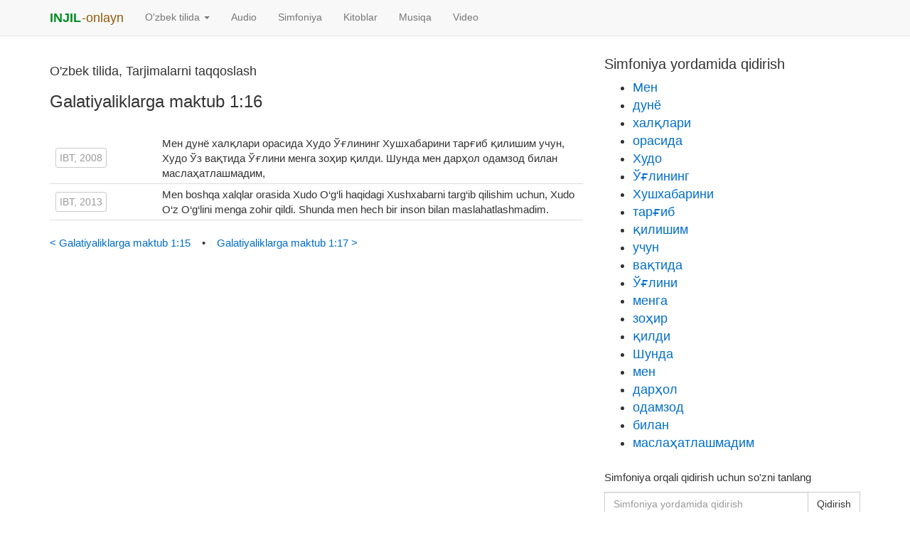

--- FILE ---
content_type: text/html; charset=UTF-8
request_url: https://www.uzgod.com/compare/book/55/1/16/
body_size: 3024
content:
<!DOCTYPE HTML>
<html>

<head>   

    <meta charset="utf-8" />
    <meta name="description" content="" />
    <meta name="keywords" content="" />
    <meta name="viewport" content="width=device-width, initial-scale=1.0" />

    <link rel="shortcut icon" href="/favicon.ico" />                
    <title>Galatiyaliklarga maktub 1:16</title>
    
    
    <link rel="stylesheet" type="text/css" href="/application/views/default/css/bootstrap.min.css" />
    <link rel="stylesheet" type="text/css" href="/application/views/default/css/bootstrap-theme.min.css" />
    <link rel="stylesheet" type="text/css" href="/application/views/default/css/style.css" />
    
    <!--[if lt IE 9]>
    <script src="https://oss.maxcdn.com/libs/html5shiv/3.7.0/html5shiv.js"></script>
    <script src="https://oss.maxcdn.com/libs/respond.js/1.4.2/respond.min.js"></script>
    <![endif]-->


<meta name="robots" content="index, follow">
<!-- Global site tag (gtag.js) - Google Analytics -->
<script async src="https://www.googletagmanager.com/gtag/js?id=UA-77911265-1"></script>
<script>
  window.dataLayer = window.dataLayer || [];
  function gtag(){dataLayer.push(arguments);}
  gtag('js', new Date());

  gtag('config', 'UA-77911265-1');
</script>

    
</head>

<body>


<!--  header -->
<header>
	<nav class="menu">
		<div class="navbar navbar-default navbar-fixed-top" role="navigation">
			<div class="container">
				<div class="navbar-header">
					<button type="button" class="navbar-toggle" data-toggle="collapse" data-target=".navbar-collapse">
						<span class="sr-only">
							раскрыть меню
						</span>
						<span class="icon-bar">
						</span>
						<span class="icon-bar">
						</span>
						<span class="icon-bar">
						</span>
					</button>
					<a class="navbar-brand" href="/"><span class="color-primary"><strong>INJIL</strong>&nbsp;<span class="color-second teka">-onlayn</span></span></a>
				</div>
				<div class="navbar-collapse collapse">
					<ul class="nav navbar-nav">
					                        <li>
                            <a href="/book/" class="dropdown-toggle" data-toggle="dropdown">O'zbek tilida <b class="caret"></b></a>
                                                    <ul class="dropdown-menu">
                                                                                            <li>
									<a href="/category/book/muqaddas-kitob-injil/">– &nbsp;  Muqaddas Kitob 2013</a>
								</li>
                                                                                            <li>
									<a href="/category/book/injil/">– &nbsp;  Инжил 2008</a>
								</li>
                                                            
                            </ul>
                                                </li>
                                            
						<li>
							<a href="/audio/">Audio</a>
						</li>
						<li>
							<a href="/symphony/">Simfoniya</a>
						</li>
						<li> <a href="https://kitoblar.uzgod.com">Kitoblar</a>
							<!-- <a href="/lexicon/">.</a> -->
						</li>
						<li>
							<a target="_blank" href="https://www.uzgod.com/web/hamdusano/" title="Uzbek musiqa. Hamdu Sano. Bepul mp3">Musiqa</a>
							<!-- <a href="/blog/">Blog</a> -->
						</li>
						<li>
							<a target="_blank" href="https://www.youtube.com/channel/UC_MHkUOMGlZE6lEL2edUdjA">Video</a>
						</li>
					</ul>
				</div>
				<!--/.nav-collapse -->
			</div>
		</div>
	</nav>
</header><!-- end header -->



<!--  content -->
<div id="content">
   
<div class="container">	<div class="row">		<div class="col-md-8">			<br />			<article itemscope="" itemtype="http://schema.org/Article">				<h4>					O'zbek tilida, Tarjimalarni taqqoslash				</h4>				<h1 itemprop="name">					Galatiyaliklarga maktub 1:16				</h1>				<br />                				<div itemprop="articleBody">					<table class="verse">						<tbody>							                            <tr>								<td class="td-first">									<span class="gray">										<a href="/category/book/injil/55/1/#16">IBT, 2008</a>									</span>								</td>								<td>									Мен дунё халқлари орасида Худо Ўғлининг Хушхабарини тарғиб қилишим учун, Худо Ўз вақтида Ўғлини менга зоҳир қилди. Шунда мен дарҳол одамзод билан маслаҳатлашмадим, 								</td>							</tr>                                                        <tr>								<td class="td-first">									<span class="gray">										<a href="/category/book/muqaddas-kitob-injil/55/1/#16">IBT, 2013</a>									</span>								</td>								<td>									Men boshqa xalqlar orasida Xudo O‘g‘li haqidagi Xushxabarni targ‘ib qilishim uchun, Xudo O‘z O‘g‘lini menga zohir qildi. Shunda men hech bir inson bilan maslahatlashmadim. 								</td>							</tr>                            						</tbody>					</table>					<br />					                    <div>                                                <a id="prev_page" href="/compare/book/55/1/15/">							&lt; Galatiyaliklarga maktub 1:15                        </a>                        													<span class="tchk">								&nbsp;&nbsp;&nbsp;•&nbsp;&nbsp;&nbsp;							</span>                                                <a id="next_page" href="/compare/book/55/1/17/">							Galatiyaliklarga maktub 1:17 &gt;                        </a>                        					</div>                    					<br />                    				</div>			</article>		</div>		<div class="col-md-4">						<h3>				Simfoniya yordamida qidirish			</h3>			<ul>                				<li>					<a href="#" onclick="document.getElementById('s').value = this.innerHTML; document.getElementById('symphony_form').submit(); return false">Мен</a>				</li>								<li>					<a href="#" onclick="document.getElementById('s').value = this.innerHTML; document.getElementById('symphony_form').submit(); return false">дунё</a>				</li>								<li>					<a href="#" onclick="document.getElementById('s').value = this.innerHTML; document.getElementById('symphony_form').submit(); return false">халқлари</a>				</li>								<li>					<a href="#" onclick="document.getElementById('s').value = this.innerHTML; document.getElementById('symphony_form').submit(); return false">орасида</a>				</li>								<li>					<a href="#" onclick="document.getElementById('s').value = this.innerHTML; document.getElementById('symphony_form').submit(); return false">Худо</a>				</li>								<li>					<a href="#" onclick="document.getElementById('s').value = this.innerHTML; document.getElementById('symphony_form').submit(); return false">Ўғлининг</a>				</li>								<li>					<a href="#" onclick="document.getElementById('s').value = this.innerHTML; document.getElementById('symphony_form').submit(); return false">Хушхабарини</a>				</li>								<li>					<a href="#" onclick="document.getElementById('s').value = this.innerHTML; document.getElementById('symphony_form').submit(); return false">тарғиб</a>				</li>								<li>					<a href="#" onclick="document.getElementById('s').value = this.innerHTML; document.getElementById('symphony_form').submit(); return false">қилишим</a>				</li>								<li>					<a href="#" onclick="document.getElementById('s').value = this.innerHTML; document.getElementById('symphony_form').submit(); return false">учун</a>				</li>								<li>					<a href="#" onclick="document.getElementById('s').value = this.innerHTML; document.getElementById('symphony_form').submit(); return false">вақтида</a>				</li>								<li>					<a href="#" onclick="document.getElementById('s').value = this.innerHTML; document.getElementById('symphony_form').submit(); return false">Ўғлини</a>				</li>								<li>					<a href="#" onclick="document.getElementById('s').value = this.innerHTML; document.getElementById('symphony_form').submit(); return false">менга</a>				</li>								<li>					<a href="#" onclick="document.getElementById('s').value = this.innerHTML; document.getElementById('symphony_form').submit(); return false">зоҳир</a>				</li>								<li>					<a href="#" onclick="document.getElementById('s').value = this.innerHTML; document.getElementById('symphony_form').submit(); return false">қилди</a>				</li>								<li>					<a href="#" onclick="document.getElementById('s').value = this.innerHTML; document.getElementById('symphony_form').submit(); return false">Шунда</a>				</li>								<li>					<a href="#" onclick="document.getElementById('s').value = this.innerHTML; document.getElementById('symphony_form').submit(); return false">мен</a>				</li>								<li>					<a href="#" onclick="document.getElementById('s').value = this.innerHTML; document.getElementById('symphony_form').submit(); return false">дарҳол</a>				</li>								<li>					<a href="#" onclick="document.getElementById('s').value = this.innerHTML; document.getElementById('symphony_form').submit(); return false">одамзод</a>				</li>								<li>					<a href="#" onclick="document.getElementById('s').value = this.innerHTML; document.getElementById('symphony_form').submit(); return false">билан</a>				</li>								<li>					<a href="#" onclick="document.getElementById('s').value = this.innerHTML; document.getElementById('symphony_form').submit(); return false">маслаҳатлашмадим</a>				</li>							</ul>			                                    <section class="panel panel-default no-bord">				                				<div class="panel-body">					<form id="symphony_form" method="post" class="searchform" action="/symphony/search/">						<div class="row">							<p>						Simfoniya orqali qidirish uchun so'zni tanlang							</p>							<div class="input-group">								<input class="form-control" placeholder="Simfoniya yordamida qidirish" name="sym" id="s" type="text" />								<span class="input-group-btn">									<button class="btn btn-default">										Qidirish									</button>								</span>							</div>						</div>					</form>				</div>			</section>					</div>	</div></div>    
</div>
<!-- end content -->



<!-- footer -->
<hr class="line hidden-xs" /><div class="container hidden-xs">	<div class="row">		<div class="col-md-4">			<h4 class="topminus">				Tarjimalar			</h4>			<ul>								                <li>					<a href="/category/book/injil/">O'zbek tilida: Инжил</a>				</li>                                <li>					<a href="/category/book/muqaddas-kitob-injil/">O'zbek tilida: Muqaddas Kitob</a>				</li>                                			</ul>			<br />		</div>		<div class="col-md-4">			<h4 class="topminus">				Sharhlar 			</h4>		<!--	<ul>              			</ul> -->			<br>			Азалда Худо осмон билан ерни яратди.<br><br>Xudo azalda osmon bilan yerni yaratdi <br><br><i>Ibtido 1:1</i> <br><br>		</div>		<div class="col-md-4">			<h4 class="topminus">				Ma’lumotlar			</h4>			<ul>				<li>					<a target="_blank" href="/web/INJIL/index.html">INJIL - Мукаддас Китоб (web)</a>									</li>				<li>					<a target="_blank" href="http://ichlib.com">Kutubxona: Kitoblar, Audio, Video</a>									</li>				<li>					<a target="_blank" href="http://www.bibleforchildren.org/languages/uzbek/stories.php">Bolalar uchun Muqaddas Kitob</a>									</li>		<li>					<a target="_blank" href="http://bible.ucoz.com/load/audio_biblija_skachat_besplatno/skachat_besplatno_audio_biblija_na_uzbekskom_jazyke/233">Muqaddas Kitob Injil. Audio mp3</a>									</li> 				<li>					<a target="_blank" href="http://ibt.org.ru/ru/ebook?id=UZB/latn">Download Injilning</a>					 PDF, FB2, EPUB, MOBI.				</li>			</ul>		</div>		<br />	</div></div><hr class="line hidden-xs" /><div class="container">	<div class="about hidden-xs">		<h2>Yaxshi audio kitoblarni yuklab oling uzbek tilidagi</h2>
<a href="https://kitoblar.uzgod.com/audio/">
<img alt="Audiokitob Uzbek tilida" src="https://www.uzgod.com/images/all-kitoblar.jpg" style="border:4px solid #FFFFFF"></a>
<br><br>
<p>			UzGod – 			<a href="/">Инжил Онлайн</a>			– har doim tomondan Muqaddas Kitob (Injil) oddiy va samimiy versiyasiga ega istaganlar uchun sayt. Saytida kitob matn Xudoning Kalomini o'rganish yordam beradi va simfonik. 		</p>	</div></div><hr class="line" /><div class="container">	<footer>		<div id="foot-copy">			<div>				&copy; 2026,				<a href="https://www.uzgod.com">INJIL Uzb</a> / <a href="https://krk.uzgod.com">INJIL Karakalpak</a> / <a href="https://kitoblar.uzgod.com/category/book/kutubxona/">Kutubxona</a>			</div>		</div>		<br />	</footer></div><!-- end footer -->

<script type="text/javascript" src="/js/jquery-1.11.3.min.js"></script>
<script type="text/javascript" src="/application/views/default/js/bootstrap.min.js"></script>
<script type="text/javascript" src="/application/views/default/js/script.js"></script>

</body>

</html><!-- 0.0062470436096191 -->

--- FILE ---
content_type: text/css
request_url: https://www.uzgod.com/application/views/default/css/bootstrap-theme.min.css
body_size: 581
content:
body{font-family:Arial,sans-serif;padding-top:60px;font-size:1.5em}@font-face{font-family:'Glyphicons Halflings';src:url('/i/fonts/glyphicons-halflings-regular.eot');src:url('/i/fonts/glyphicons-halflings-regular.eot?#iefix') format('embedded-opentype'),url('/i/fonts/glyphicons-halflings-regular.woff2') format('woff2'),url('/i/fonts/glyphicons-halflings-regular.woff') format('woff'),url('/i/fonts/glyphicons-halflings-regular.ttf') format('truetype'),url('/i/fonts/glyphicons-halflings-regular.svg#glyphicons_halflingsregular') format('svg')}.container h1{font-size:1.6em}.container h2{font-size:1.4em}.container h3{font-size:1.3em}h3.panel-title{font-size:1em}h1 small,h2 small,h1 a,h2 small a,h2 a,h3 a{color:#222}h2 small a:hover{color:#006ecc}nav li{font-size:.9em}a{color:#006ecc}a:hover{color:#f90}#myCarousel{background:#006ecc;color:#fff;margin-top:40px}#myCarousel:before{display:block;content:"";margin-top:-55px;height:55px;visibility:hidden}#myCarousel h2,#myCarousel h1{margin:0;line-height:.8;font-size:32px}#myCarousel h3{color:#f90;line-height:1.8}.item{background:#006ecc;color:#fff;text-align:center;height:250px!important;width:90%;margin:0 auto}.carousel{margin-top:0}@media screen and (max-width:1180px){a.carousel-control{display:none}#myCarousel h2{padding-top:10px;font-size:28px}#myCarousel h3{font-size:18px}}.no-bord{border:0;box-shadow:none}blockquote{margin-left:3em;font-size:1.0;border-left:2px solid #eee}blockquote p,blockquote li{font-size:.8em}.input-group-addon{width:80px}.nav-tabs .active{font-weight:bold}.modal-content,.nav-tabs.nav-justified>li>a,.form-control,.input-group-addon,.btn,.dropdown-menu,.pagination,.pagination>li:first-child>a,.pagination>li:first-child>span,.pagination>li:last-child>a,.pagination>li:last-child>span,.panel,.panel-heading,.panel-footer{border-radius:0}.navbar-default .navbar-nav>li>a:hover,.navbar-default .navbar-nav>li>a:focus,.navbar-default .navbar-nav>.open>a,.navbar-default .navbar-nav>.open>a:hover,.navbar-default .navbar-nav>.open>a:focus{color:#006ecc}.pagination .current,.pagination .current:hover{z-index:2;color:#fff;cursor:default;background-color:#006ecc;border-color:#006ecc}.btn-primary{background-color:#006ecc;border-color:#006ecc}.lex .pagination a{width:36px}.pmodal li{text-align:center}.pmodal a,.pmodal span{width:60px}@media screen and (max-width:767px){.pagination>li>a,.pagination>li>span{padding:5px 10px;font-size:12px;line-height:1.5}}.modal-dialog{z-index:9999}.modal-scrollbar-measure{position:absolute;top:-9999px;width:50px;height:50px;overflow:scroll}.tooltip-inner{max-width:400px;border-radius:0;padding:10px}

--- FILE ---
content_type: text/css
request_url: https://www.uzgod.com/application/views/default/css/style.css
body_size: 850
content:

.color-primary{color:#028e26}.color-second{color:#915a07}.teka{margin-left:-0.2em}.line{border-bottom-color:#ddd;border-bottom-style:solid;border-width:0 0 1px;height:0;margin:0 0 20px;overflow:hidden}.htext{font-size:1.4em;margin-bottom:-10px}.htext a{color:#666;text-decoration:none}.topminus{margin-top:0}.paragraph{margin-top:1.1em}.jesus,.greek{color:#ed1b23}div.text{margin-bottom:3em}.text div{line-height:1.6}div.top-paragraph{font-style:italic;font-size:.8em;margin-bottom:0;margin-top:1em;color:#999}sup,.gray,.noncanonical{color:#999}.gray a{color:#999;text-decoration:none;overflow:hidden}a.gray:hover,.gray a:hover{color:#028e26;text-decoration:none}.metrika{color:#555}div.page{margin-top:2em;margin-bottom:2em}div.page a{padding-left:8px;padding-right:6px}div.page span{background-color:#e8e9ec;padding:.2em 8px;border:solid #b1b1b1 1px;padding-right:6px}.adv,.adv a{font:9px Arial,sans-serif;color:#888;text-transform:lowercase}.adv{border-top:1px solid #ddd}span.pri{display:none}.strike{text-decoration:line-through}.cont img{max-width:100%;height:auto;margin:0}.zoom-image img{max-width:100%;height:auto;margin-top:0}.shutterset img{max-width:100%;height:auto}img{max-width:100%;height:auto}@media screen and (max-width:800px){span.comp{display:none}}.commentlist{list-style:none;margin:0}.commentlist li.comment{border-bottom:1px solid #e7e7e7;list-style:none;margin:0 0 16px 0;padding:0 0 0 50px}@media screen and (max-width:767px){.commentlist li.comment{margin:0 0 8px 0;padding:0 0 0 4px}}.commentlist li:last-child{border-bottom:0;margin-bottom:0}.comment-meta a{color:#999;font-size:.8em}@media(min-width:768px) and (max-width:1199px){.abc-2:before{display:table;content:""}}@media(min-width:320px) and (max-width:767px){.abc-4:before{display:table;content:""}}div[id]:target:before{display:block;content:"";margin-top:-55px;height:55px;visibility:hidden}div:target{font-weight:bold}a,a:active,a:hover,a:focus,.btn:focus,.btn:active:focus,.btn.active:focus,.btn.focus,.btn:active.focus,.btn.active.focus{outline:0}.post ol li{padding-bottom:8px}.sticky{color:red}@media(max-width:991px){.row li{padding-bottom:4px}}.img-info{max-width:250px;height:auto;border:3px solid eee}.bg-gray{background-color:#f8f8f8}.sup{font-size:1.2em;color:#999}.sup2{font-size:.7em;color:#999;vertical-align:super}.sups{display:none}.with_note{border-bottom:1px dashed #999}#note div{padding-bottom:10px;font-weight:normal}

.verse td{border-bottom:solid #ddd 1px;padding:4px 8px;text-align:left;}
.here {border-bottom:solid #ed1b23 1px;}
.paragraph {margin-top: 0em;}
.td-first {width:20%;}
.sup2, .noncanonical {display:none;}
.word span {text-decoration: underline;}
.words a{color: #028e26; padding: 11px;	font-size: 1,1em; line-height: 2;}
.words a:hover{background-color:#fff; color: #915a07; padding: 10px; text-decoration:none; border:1px solid #ccc;border-radius: 4px;}
h2 a.abc{color: #028e26; padding: 6px;	font-size: 22px;	font-weight:normal;}
h2 a:hover.abc{background-color:#ebebeb; color: #915a07; padding: 5px; text-decoration:none; border:1px solid #ccc;}
h1 a:hover{color: #444444; text-decoration:none;}.gray{	font-size: 14px;    line-height: 30px;}.gray a{	padding: 5px;    border: 1px solid #CACACA;     border-radius: 3px;	line-height: 38px;	font-size: 14px;}.gray a:hover{	color: #915a07;}.row li{	font-size: 18px;}

--- FILE ---
content_type: application/javascript
request_url: https://www.uzgod.com/application/views/default/js/script.js
body_size: -26
content:
$(document).ready(function() {
    

	
}); //ready end


var scrollDiv = document.createElement("div");
scrollDiv.className = "modal-scrollbar-measure";
document.body.appendChild(scrollDiv);
var scrollbarWidth = scrollDiv.offsetWidth - scrollDiv.clientWidth;
document.body.removeChild(scrollDiv);
var fullWindowWidth = window.innerWidth
if (!fullWindowWidth) { 
  var documentElementRect = document.documentElement.getBoundingClientRect()
  fullWindowWidth = documentElementRect.right - Math.abs(documentElementRect.left)
 }
if (document.body.clientWidth >= fullWindowWidth) {
  scrollbarWidth = 0;
};
$('.modal').on('show.bs.modal', function () {
  if (scrollbarWidth > 0) {
    $(".navbar").css("padding-right", scrollbarWidth);
  }
});
$('.modal').on('hidden.bs.modal', function () {
  $(".navbar").css("padding-right", "0px");
});




